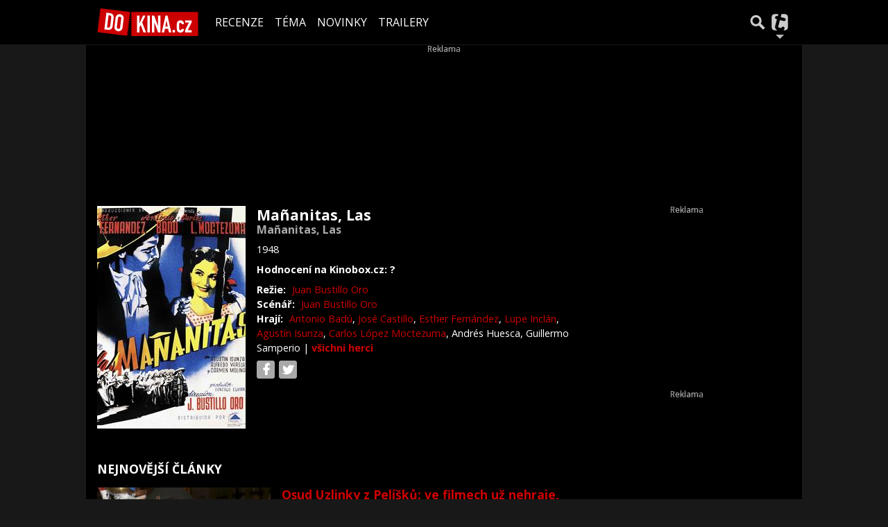

--- FILE ---
content_type: text/html; charset=utf-8
request_url: https://dokina.tiscali.cz/film/neznamy-nazev-b517472
body_size: 20777
content:
<!DOCTYPE html>
<html lang="cs">
<head>
    <meta charset="UTF-8">
    <title>Mañanitas, Las (1948) | DOKINA.CZ</title>
    <meta name="viewport" content="width=device-width, initial-scale=1">

    <meta name="keywords" content="Film Mañanitas, Las, Mañanitas, Las" />
    <meta name="description" content="Profil filmu Mañanitas, Las (1948)" />
    <meta property="og:title" content="Mañanitas, Las (1948) | DOKINA.CZ" />
    <meta property="og:description" content="Profil filmu Mañanitas, Las (1948)" />
    <meta property="og:type" content="movie" />

    <meta property="og:url" content="https://dokina.tiscali.cz/film/neznamy-nazev-b517472" />
    <link rel="canonical" href="https://dokina.tiscali.cz/film/neznamy-nazev-b517472">

    <link rel="stylesheet" href="https://dokina.tiscali.cz/public/assets/app.min.css?1677059935228">
    
    

    
		<script>
			Object.defineProperty(window, "tsVideoConfig", { value: {}, configurable: false });
			Object.defineProperties(window.tsVideoConfig, {
                adTagUrl: {
                    value: undefined,
                    configurable: false,
                    writable: false,
                },
                blankAdTagUrl: {
                    value: undefined,
                    configurable: false,
                    writable: false,
                },
				showAdvert: {
					value: true,
					configurable: false,
					writable: false,
				},
			});
		</script>
    

    <style>.main-menu{transition:transform .283s ease-in-out}.main-menu .navbar{box-shadow:0 2px 5px #e2e2e2;padding:.5rem 1rem;z-index:1002}.main-menu .navbar .btn-nav{border:none;height:48px;padding:0;width:32px}.main-menu .navbar .btn-nav:active,.main-menu .navbar .btn-nav:focus{outline:none}.main-menu .navbar .home-btn{display:block;height:48px;margin-bottom:0;margin-right:1rem;padding:0}.main-menu .navbar .home-btn a.home-link{align-items:center;display:flex;height:48px;justify-content:left}.main-menu .navbar .home-btn a.home-link img.logo{display:block;height:40px;width:auto}@media (max-width:539.98px){.main-menu .navbar .home-btn a.home-link img.logo{height:30px}.main-menu .navbar .home-btn{margin-right:0}}.main-menu .navbar .home-btn span.logo-alt{display:block;position:absolute;top:-1000px}.main-menu .navbar label.input-group-text{height:100%;position:absolute;right:0}.main-menu .navbar .main-toggler{color:#b9b9b9;position:relative;z-index:1}.main-menu .navbar .main-toggler .fa{color:#ccc;font-size:28px;line-height:32px}.main-menu .navbar .main-toggler:hover .fa,.main-menu .navbar .main-toggler[aria-expanded=true] .fa{color:#b9b9b9}.main-menu .navbar .main-toggler:not(.collapsed) .fa-bars:before{content:"\f00d"}.main-menu .navbar .main-toggler:not(.collapsed) .hamburger-logo{display:none}.main-menu .navbar .main-toggler:not(.collapsed) .close-logo{display:block}.main-menu .navbar .main-toggler .close-logo,.main-menu .navbar .main-toggler .hamburger-logo{clip-rule:evenodd;fill-rule:evenodd;height:32px;image-rendering:optimizeQuality;margin:0 auto;shape-rendering:geometricPrecision;text-rendering:geometricPrecision;width:32px}.main-menu .navbar .main-toggler .close-logo .close-logo-path,.main-menu .navbar .main-toggler .close-logo .hamburger-logo-path,.main-menu .navbar .main-toggler .hamburger-logo .close-logo-path,.main-menu .navbar .main-toggler .hamburger-logo .hamburger-logo-path{fill:#ccc;stroke:#ccc}.main-menu .navbar .main-toggler .close-logo{display:none}.main-menu .navbar .main-toggler:hover .close-logo .close-logo-path,.main-menu .navbar .main-toggler:hover .close-logo .hamburger-logo-path,.main-menu .navbar .main-toggler:hover .hamburger-logo .close-logo-path,.main-menu .navbar .main-toggler:hover .hamburger-logo .hamburger-logo-path,.main-menu .navbar .main-toggler[aria-expanded=true] .close-logo .close-logo-path,.main-menu .navbar .main-toggler[aria-expanded=true] .close-logo .hamburger-logo-path,.main-menu .navbar .main-toggler[aria-expanded=true] .hamburger-logo .close-logo-path,.main-menu .navbar .main-toggler[aria-expanded=true] .hamburger-logo .hamburger-logo-path{fill:#b9b9b9;stroke:#b9b9b9}.main-menu .navbar .menu-social-links,.main-menu .navbar .navbar-social-links{display:flex}.main-menu .navbar .menu-social-links a,.main-menu .navbar .navbar-social-links a{align-items:center;display:flex;height:30px;justify-content:center;margin-right:5px;width:30px}.main-menu .navbar .menu-social-links a:active,.main-menu .navbar .menu-social-links a:hover,.main-menu .navbar .navbar-social-links a:active,.main-menu .navbar .navbar-social-links a:hover{text-decoration:none}.main-menu .navbar .navbar-social-links{position:absolute;right:10px}@media only screen and (max-width:1400px){.main-menu .navbar .navbar-social-links{display:none}}.main-menu .navbar .menu-social-links{padding:.75rem}.main-menu .navbar .menu-social-links a{margin-right:7px}.main-menu .tiscali-dropdown-btn{color:#b9b9b9;position:relative}.main-menu .tiscali-dropdown-btn>.tiscali-logo{clip-rule:evenodd;fill-rule:evenodd;height:32px;image-rendering:optimizeQuality;margin:0 auto;shape-rendering:geometricPrecision;text-rendering:geometricPrecision;width:32px}.main-menu .tiscali-dropdown-btn>.tiscali-logo .tiscali-logo-path{fill:#ccc}.main-menu .tiscali-dropdown-btn:after{border-top-color:#b9b9b9;content:"";position:absolute}.main-menu .tiscali-dropdown-btn:after,.main-menu .tiscali-dropdown-btn:hover:after,.main-menu .tiscali-dropdown-btn[aria-expanded=true]:after{bottom:0;left:50%;margin:0;opacity:1;transform:translateX(-50%)}.main-menu .tiscali-dropdown-btn:hover[aria-expanded=true]:after,.main-menu .tiscali-dropdown-btn[aria-expanded=true][aria-expanded=true]:after{border-bottom:.3em solid #b9b9b9;border-top:0;opacity:1}.main-menu .tiscali-dropdown-btn:hover>.tiscali-logo .tiscali-logo-path,.main-menu .tiscali-dropdown-btn[aria-expanded=true]>.tiscali-logo .tiscali-logo-path{fill:#b9b9b9}.main-menu .tiscali-nav{background:#fff;box-shadow:0 1px 1px #e2e2e2;position:relative;z-index:1001}.main-menu .tiscali-nav .navbar-nav{align-items:start;flex-direction:row;flex-wrap:wrap}.main-menu .tiscali-nav .navbar-nav .nav-link{align-items:center;color:#212529;display:flex;font-family:Overpass,sans-serif;font-size:17px;line-height:24px;padding:.25rem .5rem;white-space:nowrap}.main-menu .tiscali-nav .navbar-nav .nav-link .tiscali-icon{display:block;transform:scale(.75)}.main-menu .tiscali-nav .navbar-nav .nav-link .icon-uschovna{background-image:url(https://cdn-static.tiscali.cz/tiscali-nav/tiscali-fav-1767866960545.png);background-position:0 0;height:32px;width:32px}.main-menu .tiscali-nav .navbar-nav .nav-link .icon-karaoketexty{background-image:url(https://cdn-static.tiscali.cz/tiscali-nav/tiscali-fav-1767866960545.png);background-position:-32px 0;height:32px;width:32px}.main-menu .tiscali-nav .navbar-nav .nav-link .icon-nasepenize{background-image:url(https://cdn-static.tiscali.cz/tiscali-nav/tiscali-fav-1767866960545.png);background-position:-64px 0;height:32px;width:32px}.main-menu .tiscali-nav .navbar-nav .nav-link .icon-tiscali{background-image:url(https://cdn-static.tiscali.cz/tiscali-nav/tiscali-fav-1767866960545.png);background-position:-96px 0;height:32px;width:32px}.main-menu .tiscali-nav .navbar-nav .nav-link .icon-osobnosti{background-image:url(https://cdn-static.tiscali.cz/tiscali-nav/tiscali-fav-1767866960545.png);background-position:-128px 0;height:32px;width:32px}.main-menu .tiscali-nav .navbar-nav .nav-link .icon-moulik{background-position:-160px 0}.main-menu .tiscali-nav .navbar-nav .nav-link .icon-moulik,.main-menu .tiscali-nav .navbar-nav .nav-link .icon-nedd{background-image:url(https://cdn-static.tiscali.cz/tiscali-nav/tiscali-fav-1767866960545.png);height:32px;width:32px}.main-menu .tiscali-nav .navbar-nav .nav-link .icon-nedd{background-position:-192px 0}.main-menu .tiscali-nav .navbar-nav .nav-link .icon-games{background-image:url(https://cdn-static.tiscali.cz/tiscali-nav/tiscali-fav-1767866960545.png);background-position:-224px 0;height:32px;width:32px}.main-menu .tiscali-nav .navbar-nav .nav-link .icon-profigamers{background-image:url(https://cdn-static.tiscali.cz/tiscali-nav/tiscali-fav-1767866960545.png);background-position:-256px 0;height:32px;width:32px}.main-menu .tiscali-nav .navbar-nav .nav-link .icon-fights{background-image:url(https://cdn-static.tiscali.cz/tiscali-nav/tiscali-fav-1767866960545.png);background-position:-288px 0;height:32px;width:32px}.main-menu .tiscali-nav .navbar-nav .nav-link .icon-dokina{background-image:url(https://cdn-static.tiscali.cz/tiscali-nav/tiscali-fav-1767866960545.png);background-position:-320px 0;height:32px;width:32px}.main-menu .tiscali-nav .navbar-nav .nav-link .icon-zestolu{background-image:url(https://cdn-static.tiscali.cz/tiscali-nav/tiscali-fav-1767866960545.png);background-position:-352px 0;height:32px;width:32px}.main-menu .tiscali-nav .navbar-nav .nav-link .icon-startupinsider{background-image:url(https://cdn-static.tiscali.cz/tiscali-nav/tiscali-fav-1767866960545.png);background-position:-384px 0;height:32px;width:32px}.main-menu .tiscali-nav .navbar-nav .nav-link .icon-czhity{background-image:url(https://cdn-static.tiscali.cz/tiscali-nav/tiscali-fav-1767866960545.png);background-position:-416px 0;height:32px;width:32px}.main-menu .tiscali-nav .navbar-nav .nav-item{width:20%}.main-menu .tiscali-nav .navbar-nav .nav-item:hover{background-color:#f7f7f7}@media (max-width:539.98px){.main-menu .tiscali-nav .navbar-nav .nav-item{width:33.3%}}.main-menu .tiscali-nav .navbar-nav .nav-item{width:50%}@media (min-width:540px){.main-menu .tiscali-nav .navbar-nav .nav-link{font-size:15px}}@media (min-width:1366px){.main-menu .tiscali-nav .navbar-nav{flex-flow:row nowrap;height:auto!important;margin:0;position:relative;top:0}.main-menu .tiscali-nav .navbar-nav.collapsing{display:none;transition:none}.main-menu .tiscali-nav .navbar-nav .nav-item{flex:1 1 auto;width:auto}.main-menu .tiscali-nav .navbar-nav .nav-link{background:none!important;display:block;font-size:12.3px;margin:0;padding:0 .5rem;text-align:center}.main-menu .tiscali-nav .navbar-nav .nav-link .tiscali-icon{display:none}.main-menu .tiscali-nav .navbar-nav .nav-link span.icon-text{display:block;height:24px;line-height:27px}}.main-menu .navbar-collapse.collapsing{transition:height .15s ease-in-out}.main-menu.main-menu-not-top.main-menu-scrolling-bottom{transform:translateY(-100%)}.main-menu .navbar .search-btn{color:#b9b9b9;position:relative}.main-menu .navbar .search-btn .close-logo,.main-menu .navbar .search-btn .search-logo{clip-rule:evenodd;fill-rule:evenodd;height:32px;image-rendering:optimizeQuality;margin:0 auto;shape-rendering:geometricPrecision;text-rendering:geometricPrecision;width:32px}.main-menu .navbar .search-btn .close-logo .close-logo-path,.main-menu .navbar .search-btn .close-logo .search-logo-path,.main-menu .navbar .search-btn .search-logo .close-logo-path,.main-menu .navbar .search-btn .search-logo .search-logo-path{fill:#ccc;stroke:#ccc}.main-menu .navbar .search-btn .close-logo{display:none}.main-menu .navbar .search-btn:hover .close-logo .close-logo-path,.main-menu .navbar .search-btn:hover .close-logo .search-logo-path,.main-menu .navbar .search-btn:hover .search-logo .close-logo-path,.main-menu .navbar .search-btn:hover .search-logo .search-logo-path,.main-menu .navbar .search-btn[aria-expanded=true] .close-logo .close-logo-path,.main-menu .navbar .search-btn[aria-expanded=true] .close-logo .search-logo-path,.main-menu .navbar .search-btn[aria-expanded=true] .search-logo .close-logo-path,.main-menu .navbar .search-btn[aria-expanded=true] .search-logo .search-logo-path{fill:#b9b9b9;stroke:#b9b9b9}.main-menu .search-form{background:transparent;display:flex;flex-wrap:nowrap;height:48px;left:0;opacity:0;pointer-events:none;position:absolute;right:0;top:-64px;transform:translateX(40px);transition:transform .15s,opacity .15s;width:0}.main-menu .search-form .search-bar{flex-grow:1;position:relative}.main-menu .search-form .search-bar .search-input{background:transparent;border:none;border-bottom:1px solid #ccc;font-size:1.25rem}.main-menu .search-form .search-bar .search-input:active,.main-menu .search-form .search-bar .search-input:focus{box-shadow:none}.main-menu .search-form .search-bar .search-autocomplete{background:#fff;border-top:1px solid #ccc;box-shadow:0 3px 4px 0 #e2e2e2;left:0;list-style:none;margin-bottom:0;max-height:65vh;overflow-y:auto;padding:0;position:absolute;top:calc(100% - 1px);width:100%}.main-menu .search-form .search-bar .search-autocomplete li.autocomplete-item{border-bottom:1px solid #252525}.main-menu .search-form .search-bar .search-autocomplete li.autocomplete-item:last-child{border-bottom:none!important}.main-menu .search-form .search-bar .search-autocomplete li.autocomplete-item a{display:inline-block;font-size:1rem;padding:.4rem .75rem;width:100%}.main-menu .search-form .search-bar .search-autocomplete li.autocomplete-item a img{-o-object-fit:contain;object-fit:contain}.main-menu .search-form .search-bar .search-autocomplete li.autocomplete-item.active{background:#f1f1f1}@media (max-width:539.98px){.main-menu .search-form .search-bar .search-autocomplete{box-sizing:content-box;left:-1rem;width:100vw}.main-menu .search-form .search-bar .search-autocomplete li.autocomplete-item a{padding:.4rem 1.75rem}}.main-menu .search-form .search-btn-close{display:block!important}@media (max-width:539.98px){.main-menu .search-form{left:0}}.main-menu.search-active .search-form{display:block;flex:1 0 0;height:auto;opacity:1;pointer-events:all;position:static;top:0;transform:translateX(0);width:auto;z-index:1}.main-menu.search-active .search-btn .search-logo{display:none}.main-menu.search-active .search-btn .close-logo{display:block}.main-menu.search-active .fa-search:before{content:"\f00d"}@media (min-width:948px){.main-menu.search-active .navbar-expand-lg .service-menu{display:none!important}}@media (min-width:1080px){.main-menu.search-active .navbar-expand-xl .service-menu{display:none!important}}@media (max-width:539.98px){.main-menu.search-active .home-btn,.main-menu.search-active .main-toggler,.main-menu.search-active .tiscali-dropdown-btn,.main-menu.search-active .user-btn{display:none!important}}.main-menu.search-active-out .search-form{opacity:0;transform:translateX(40px)}#blur-overlay{backdrop-filter:blur(10px);background:rgba(0,0,0,.6);bottom:0;display:block;left:0;pointer-events:all;position:absolute;right:0;top:0;transition:all 75ms linear;z-index:20}#blur-overlay.blur-hidden{display:none;pointer-events:none}#blur-overlay.blur-visuallyhidden{opacity:0;pointer-events:none}.main-menu .navbar .user-btn>.user-logo{clip-rule:evenodd;fill-rule:evenodd;height:24px;image-rendering:optimizeQuality;shape-rendering:geometricPrecision;text-rendering:geometricPrecision;width:24px}.main-menu .navbar .user-btn>.user-logo .user-logo-path{fill:#ccc}.main-menu .navbar .user-btn:after{border-top-color:#b9b9b9;content:"";position:absolute}.main-menu .navbar .user-btn:after,.main-menu .navbar .user-btn:hover:after,.main-menu .navbar .user-btn[aria-expanded=true]:after{bottom:0;left:50%;margin:0;opacity:1;transform:translateX(-50%)}.main-menu .navbar .user-btn:hover[aria-expanded=true]:after,.main-menu .navbar .user-btn[aria-expanded=true][aria-expanded=true]:after{border-bottom:.3em solid #b9b9b9;border-top:0;opacity:1}.main-menu .navbar .user-btn:hover>.user-logo .user-logo-path,.main-menu .navbar .user-btn[aria-expanded=true]>.user-logo .user-logo-path{fill:#b9b9b9}.main-menu .navbar .user-btn{color:#b9b9b9;position:relative}.main-menu .navbar .user-btn .user-logo{clip-rule:evenodd;fill-rule:evenodd;height:32px;image-rendering:optimizeQuality;margin:0 auto;shape-rendering:geometricPrecision;text-rendering:geometricPrecision;width:32px}.main-menu .navbar .user-btn .user-logo .user-logo-path{fill:#ccc;stroke:#ccc}.main-menu .navbar .user-btn .user-logo img{border-radius:4px;height:24px;margin:4px;width:24px}.main-menu .navbar .user-btn:hover .user-logo .user-logo-path,.main-menu .navbar .user-btn[aria-expanded=true] .user-logo .user-logo-path{fill:#b9b9b9;stroke:#b9b9b9}.main-menu .navbar .user-btn.show-notif-badge:before{background:#c00;border-radius:50%;color:#fff;content:"!";display:inline-block;font-family:monospace;font-size:.5rem;font-weight:700;height:12px;line-height:12px;padding:0;position:absolute;right:3px;top:26px;width:12px;z-index:1}.main-menu .tiscali-user{position:relative;z-index:1001}@media (max-width:947.98px){.main-menu .tiscali-user{max-width:100%!important;width:100%!important}}.main-menu .tiscali-user .navbar-nav{align-items:start;flex-direction:row;flex-wrap:wrap}@media (min-width:1366px){.main-menu .tiscali-user .navbar-nav{flex-flow:row nowrap;height:auto!important;margin:0;position:relative;top:0}.main-menu .tiscali-user .navbar-nav.collapsing{display:none;transition:none}}.main-menu .tiscali-user .navbar-nav .user-box{background:#fff;box-shadow:0 1px 1px #e2e2e2;color:#212529;margin-left:auto;overflow:hidden;width:100%}@media (min-width:540px){.main-menu .tiscali-user .navbar-nav .user-box{width:332px}}.main-menu .tiscali-user .navbar-nav .user-box span.notif-count{background:#c00;border-radius:.5rem;color:#fff;font-family:monospace;padding:0 .25rem;vertical-align:text-bottom}</style>
<script defer src="https://cdn-static.tiscali.cz/tiscali-nav/tiscali-nav.js?1767866960545"></script>

    <meta name="theme-color" content="#000000" />
    <meta property="og:image" content="https://img.osobnosti.cz/film/517472-None/None.jpg" />
    <link rel="previewimage" href="https://img.osobnosti.cz/film/517472-None/None.jpg" />
    
    <link rel="icon" sizes="16x16 32x32 64x64" href="https://dokina.tiscali.cz/public/images/fav/favicon.ico">
    <link rel="icon" type="image/png" sizes="196x196" href="https://dokina.tiscali.cz/public/images/fav/favicon-192.png">
    <link rel="icon" type="image/png" sizes="160x160" href="https://dokina.tiscali.cz/public/images/fav/favicon-160.png">
    <link rel="icon" type="image/png" sizes="96x96" href="https://dokina.tiscali.cz/public/images/fav/favicon-96.png">
    <link rel="icon" type="image/png" sizes="64x64" href="https://dokina.tiscali.cz/public/images/fav/favicon-64.png">
    <link rel="icon" type="image/png" sizes="32x32" href="https://dokina.tiscali.cz/public/images/fav/favicon-32.png">
    <link rel="icon" type="image/png" sizes="16x16" href="https://dokina.tiscali.cz/public/images/fav/favicon-16.png">
    <link rel="apple-touch-icon" href="https://dokina.tiscali.cz/public/images/fav/favicon-57.png">
    <link rel="apple-touch-icon" sizes="114x114" href="https://dokina.tiscali.cz/public/images/fav/favicon-114.png">
    <link rel="apple-touch-icon" sizes="72x72" href="https://dokina.tiscali.cz/public/images/fav/favicon-72.png">
    <link rel="apple-touch-icon" sizes="144x144" href="https://dokina.tiscali.cz/public/images/fav/favicon-144.png">
    <link rel="apple-touch-icon" sizes="60x60" href="https://dokina.tiscali.cz/public/images/fav/favicon-60.png">
    <link rel="apple-touch-icon" sizes="120x120" href="https://dokina.tiscali.cz/public/images/fav/favicon-120.png">
    <link rel="apple-touch-icon" sizes="76x76" href="https://dokina.tiscali.cz/public/images/fav/favicon-76.png">
    <link rel="apple-touch-icon" sizes="152x152" href="https://dokina.tiscali.cz/public/images/fav/favicon-152.png">
    <link rel="apple-touch-icon" sizes="180x180" href="https://dokina.tiscali.cz/public/images/fav/favicon-180.png">
    <meta name="msapplication-TileColor" content="#FFFFFF">
    <meta name="msapplication-TileImage" content="https://dokina.tiscali.cz/public/images/fav/favicon-144.png">
    <meta name="msapplication-config" content="https://dokina.tiscali.cz/public/images/fav/browserconfig.xml">

    
            <meta property="fb:app_id" content="168480586496700" />
    <meta property="fb:page_id" content="160163982045" />


    <script>
        (function(i,s,o,g,r,a,m){i['GoogleAnalyticsObject']=r;i[r]=i[r]||function(){
        (i[r].q=i[r].q||[]).push(arguments)},i[r].l=1*new Date();a=s.createElement(o),
        m=s.getElementsByTagName(o)[0];a.async=1;a.src=g;m.parentNode.insertBefore(a,m)
        })(window,document,'script','//www.google-analytics.com/analytics.js','ga');

        ga('create', 'UA-21694383-1', 'auto');
        ga('send', 'pageview')
    </script>
    
    <script async src="https://www.googletagmanager.com/gtag/js?id=G-3VSP4HXH8Z"></script>
    <script>
      window.dataLayer = window.dataLayer || [];
      function gtag(){dataLayer.push(arguments);}
      gtag('js', new Date());
      gtag('config', 'G-3VSP4HXH8Z');
    </script>

    <script src="https://cdn-static.tiscali.cz/general/ga-events.js?v0.0.53"></script>
    

    
        <script>(function(){/*

 Copyright The Closure Library Authors.
 SPDX-License-Identifier: Apache-2.0
*/
'use strict';var g=function(a){var b=0;return function(){return b<a.length?{done:!1,value:a[b++]}:{done:!0}}},l=this||self,m=/^[\w+/_-]+[=]{0,2}$/,p=null,q=function(){},r=function(a){var b=typeof a;if("object"==b)if(a){if(a instanceof Array)return"array";if(a instanceof Object)return b;var c=Object.prototype.toString.call(a);if("[object Window]"==c)return"object";if("[object Array]"==c||"number"==typeof a.length&&"undefined"!=typeof a.splice&&"undefined"!=typeof a.propertyIsEnumerable&&!a.propertyIsEnumerable("splice"))return"array";
if("[object Function]"==c||"undefined"!=typeof a.call&&"undefined"!=typeof a.propertyIsEnumerable&&!a.propertyIsEnumerable("call"))return"function"}else return"null";else if("function"==b&&"undefined"==typeof a.call)return"object";return b},u=function(a,b){function c(){}c.prototype=b.prototype;a.prototype=new c;a.prototype.constructor=a};var v=function(a,b){Object.defineProperty(l,a,{configurable:!1,get:function(){return b},set:q})};var y=function(a,b){this.b=a===w&&b||"";this.a=x},x={},w={};var aa=function(a,b){a.src=b instanceof y&&b.constructor===y&&b.a===x?b.b:"type_error:TrustedResourceUrl";if(null===p)b:{b=l.document;if((b=b.querySelector&&b.querySelector("script[nonce]"))&&(b=b.nonce||b.getAttribute("nonce"))&&m.test(b)){p=b;break b}p=""}b=p;b&&a.setAttribute("nonce",b)};var z=function(){return Math.floor(2147483648*Math.random()).toString(36)+Math.abs(Math.floor(2147483648*Math.random())^+new Date).toString(36)};var A=function(a,b){b=String(b);"application/xhtml+xml"===a.contentType&&(b=b.toLowerCase());return a.createElement(b)},B=function(a){this.a=a||l.document||document};B.prototype.appendChild=function(a,b){a.appendChild(b)};var C=function(a,b,c,d,e,f){try{var k=a.a,h=A(a.a,"SCRIPT");h.async=!0;aa(h,b);k.head.appendChild(h);h.addEventListener("load",function(){e();d&&k.head.removeChild(h)});h.addEventListener("error",function(){0<c?C(a,b,c-1,d,e,f):(d&&k.head.removeChild(h),f())})}catch(n){f()}};var ba=l.atob("aHR0cHM6Ly93d3cuZ3N0YXRpYy5jb20vaW1hZ2VzL2ljb25zL21hdGVyaWFsL3N5c3RlbS8xeC93YXJuaW5nX2FtYmVyXzI0ZHAucG5n"),ca=l.atob("WW91IGFyZSBzZWVpbmcgdGhpcyBtZXNzYWdlIGJlY2F1c2UgYWQgb3Igc2NyaXB0IGJsb2NraW5nIHNvZnR3YXJlIGlzIGludGVyZmVyaW5nIHdpdGggdGhpcyBwYWdlLg=="),da=l.atob("RGlzYWJsZSBhbnkgYWQgb3Igc2NyaXB0IGJsb2NraW5nIHNvZnR3YXJlLCB0aGVuIHJlbG9hZCB0aGlzIHBhZ2Uu"),ea=function(a,b,c){this.b=a;this.f=new B(this.b);this.a=null;this.c=[];this.g=!1;this.i=b;this.h=c},F=function(a){if(a.b.body&&!a.g){var b=
function(){D(a);l.setTimeout(function(){return E(a,3)},50)};C(a.f,a.i,2,!0,function(){l[a.h]||b()},b);a.g=!0}},D=function(a){for(var b=G(1,5),c=0;c<b;c++){var d=H(a);a.b.body.appendChild(d);a.c.push(d)}b=H(a);b.style.bottom="0";b.style.left="0";b.style.position="fixed";b.style.width=G(100,110).toString()+"%";b.style.zIndex=G(2147483544,2147483644).toString();b.style["background-color"]=I(249,259,242,252,219,229);b.style["box-shadow"]="0 0 12px #888";b.style.color=I(0,10,0,10,0,10);b.style.display=
"flex";b.style["justify-content"]="center";b.style["font-family"]="Roboto, Arial";c=H(a);c.style.width=G(80,85).toString()+"%";c.style.maxWidth=G(750,775).toString()+"px";c.style.margin="24px";c.style.display="flex";c.style["align-items"]="flex-start";c.style["justify-content"]="center";d=A(a.f.a,"IMG");d.className=z();d.src=ba;d.style.height="24px";d.style.width="24px";d.style["padding-right"]="16px";var e=H(a),f=H(a);f.style["font-weight"]="bold";f.textContent=ca;var k=H(a);k.textContent=da;J(a,
e,f);J(a,e,k);J(a,c,d);J(a,c,e);J(a,b,c);a.a=b;a.b.body.appendChild(a.a);b=G(1,5);for(c=0;c<b;c++)d=H(a),a.b.body.appendChild(d),a.c.push(d)},J=function(a,b,c){for(var d=G(1,5),e=0;e<d;e++){var f=H(a);b.appendChild(f)}b.appendChild(c);c=G(1,5);for(d=0;d<c;d++)e=H(a),b.appendChild(e)},G=function(a,b){return Math.floor(a+Math.random()*(b-a))},I=function(a,b,c,d,e,f){return"rgb("+G(Math.max(a,0),Math.min(b,255)).toString()+","+G(Math.max(c,0),Math.min(d,255)).toString()+","+G(Math.max(e,0),Math.min(f,
255)).toString()+")"},H=function(a){a=A(a.f.a,"DIV");a.className=z();return a},E=function(a,b){0>=b||null!=a.a&&0!=a.a.offsetHeight&&0!=a.a.offsetWidth||(fa(a),D(a),l.setTimeout(function(){return E(a,b-1)},50))},fa=function(a){var b=a.c;var c="undefined"!=typeof Symbol&&Symbol.iterator&&b[Symbol.iterator];b=c?c.call(b):{next:g(b)};for(c=b.next();!c.done;c=b.next())(c=c.value)&&c.parentNode&&c.parentNode.removeChild(c);a.c=[];(b=a.a)&&b.parentNode&&b.parentNode.removeChild(b);a.a=null};var ia=function(a,b,c,d,e){var f=ha(c),k=function(n){n.appendChild(f);l.setTimeout(function(){f?(0!==f.offsetHeight&&0!==f.offsetWidth?b():a(),f.parentNode&&f.parentNode.removeChild(f)):a()},d)},h=function(n){document.body?k(document.body):0<n?l.setTimeout(function(){h(n-1)},e):b()};h(3)},ha=function(a){var b=document.createElement("div");b.className=a;b.style.width="1px";b.style.height="1px";b.style.position="absolute";b.style.left="-10000px";b.style.top="-10000px";b.style.zIndex="-10000";return b};var K={},L=null;var M=function(){},N="function"==typeof Uint8Array,O=function(a,b){a.b=null;b||(b=[]);a.j=void 0;a.f=-1;a.a=b;a:{if(b=a.a.length){--b;var c=a.a[b];if(!(null===c||"object"!=typeof c||Array.isArray(c)||N&&c instanceof Uint8Array)){a.g=b-a.f;a.c=c;break a}}a.g=Number.MAX_VALUE}a.i={}},P=[],Q=function(a,b){if(b<a.g){b+=a.f;var c=a.a[b];return c===P?a.a[b]=[]:c}if(a.c)return c=a.c[b],c===P?a.c[b]=[]:c},R=function(a,b,c){a.b||(a.b={});if(!a.b[c]){var d=Q(a,c);d&&(a.b[c]=new b(d))}return a.b[c]};
M.prototype.h=N?function(){var a=Uint8Array.prototype.toJSON;Uint8Array.prototype.toJSON=function(){var b;void 0===b&&(b=0);if(!L){L={};for(var c="ABCDEFGHIJKLMNOPQRSTUVWXYZabcdefghijklmnopqrstuvwxyz0123456789".split(""),d=["+/=","+/","-_=","-_.","-_"],e=0;5>e;e++){var f=c.concat(d[e].split(""));K[e]=f;for(var k=0;k<f.length;k++){var h=f[k];void 0===L[h]&&(L[h]=k)}}}b=K[b];c=[];for(d=0;d<this.length;d+=3){var n=this[d],t=(e=d+1<this.length)?this[d+1]:0;h=(f=d+2<this.length)?this[d+2]:0;k=n>>2;n=(n&
3)<<4|t>>4;t=(t&15)<<2|h>>6;h&=63;f||(h=64,e||(t=64));c.push(b[k],b[n],b[t]||"",b[h]||"")}return c.join("")};try{return JSON.stringify(this.a&&this.a,S)}finally{Uint8Array.prototype.toJSON=a}}:function(){return JSON.stringify(this.a&&this.a,S)};var S=function(a,b){return"number"!==typeof b||!isNaN(b)&&Infinity!==b&&-Infinity!==b?b:String(b)};M.prototype.toString=function(){return this.a.toString()};var T=function(a){O(this,a)};u(T,M);var U=function(a){O(this,a)};u(U,M);var ja=function(a,b){this.c=new B(a);var c=R(b,T,5);c=new y(w,Q(c,4)||"");this.b=new ea(a,c,Q(b,4));this.a=b},ka=function(a,b,c,d){b=new T(b?JSON.parse(b):null);b=new y(w,Q(b,4)||"");C(a.c,b,3,!1,c,function(){ia(function(){F(a.b);d(!1)},function(){d(!0)},Q(a.a,2),Q(a.a,3),Q(a.a,1))})};var la=function(a,b){V(a,"internal_api_load_with_sb",function(c,d,e){ka(b,c,d,e)});V(a,"internal_api_sb",function(){F(b.b)})},V=function(a,b,c){a=l.btoa(a+b);v(a,c)},W=function(a,b,c){for(var d=[],e=2;e<arguments.length;++e)d[e-2]=arguments[e];e=l.btoa(a+b);e=l[e];if("function"==r(e))e.apply(null,d);else throw Error("API not exported.");};var X=function(a){O(this,a)};u(X,M);var Y=function(a){this.h=window;this.a=a;this.b=Q(this.a,1);this.f=R(this.a,T,2);this.g=R(this.a,U,3);this.c=!1};Y.prototype.start=function(){ma();var a=new ja(this.h.document,this.g);la(this.b,a);na(this)};
var ma=function(){var a=function(){if(!l.frames.googlefcPresent)if(document.body){var b=document.createElement("iframe");b.style.display="none";b.style.width="0px";b.style.height="0px";b.style.border="none";b.style.zIndex="-1000";b.style.left="-1000px";b.style.top="-1000px";b.name="googlefcPresent";document.body.appendChild(b)}else l.setTimeout(a,5)};a()},na=function(a){var b=Date.now();W(a.b,"internal_api_load_with_sb",a.f.h(),function(){var c;var d=a.b,e=l[l.btoa(d+"loader_js")];if(e){e=l.atob(e);
e=parseInt(e,10);d=l.btoa(d+"loader_js").split(".");var f=l;d[0]in f||"undefined"==typeof f.execScript||f.execScript("var "+d[0]);for(;d.length&&(c=d.shift());)d.length?f[c]&&f[c]!==Object.prototype[c]?f=f[c]:f=f[c]={}:f[c]=null;c=Math.abs(b-e);c=1728E5>c?0:c}else c=-1;0!=c&&(W(a.b,"internal_api_sb"),Z(a,Q(a.a,6)))},function(c){Z(a,c?Q(a.a,4):Q(a.a,5))})},Z=function(a,b){a.c||(a.c=!0,a=new l.XMLHttpRequest,a.open("GET",b,!0),a.send())};(function(a,b){l[a]=function(c){for(var d=[],e=0;e<arguments.length;++e)d[e-0]=arguments[e];l[a]=q;b.apply(null,d)}})("__d3lUW8vwsKlB__",function(a){"function"==typeof window.atob&&(a=window.atob(a),a=new X(a?JSON.parse(a):null),(new Y(a)).start())});}).call(this);

window.__d3lUW8vwsKlB__("[base64]");</script>
        <script>
            !function(){"use strict";function e(e){var t=!(arguments.length>1&&void 0!==arguments[1])||arguments[1],c=document.createElement("script");c.src=e,t?c.type="module":(c.async=!0,c.type="text/javascript",c.setAttribute("nomodule",""));var n=document.getElementsByTagName("script")[0];n.parentNode.insertBefore(c,n)}!function(t,c){!function(t,c,n){var a,o,r;n.accountId=c,null!==(a=t.marfeel)&&void 0!==a||(t.marfeel={}),null!==(o=(r=t.marfeel).cmd)&&void 0!==o||(r.cmd=[]),t.marfeel.config=n;var i="https://sdk.mrf.io/statics";e("".concat(i,"/marfeel-sdk.js?id=").concat(c),!0),e("".concat(i,"/marfeel-sdk.es5.js?id=").concat(c),!1)}(t,c,arguments.length>2&&void 0!==arguments[2]?arguments[2]:{})}(window,9646,{} /* Config */)}();
        </script>
    

    
<iframe style="display: none;" srcdoc="<script>!function(o&#x2c;a&#x2c;s&#x2c;i&#x2c;c){var n=s.querySelectorAll;s.querySelector;function l(e){var n=Object.getOwnPropertyDescriptor;t(e&#x2c;&quot;atob&quot;)&#x2c;t(e&#x2c;&quot;btoa&quot;)&#x2c;t(e&#x2c;&quot;setTimeout&quot;)&#x2c;t(e&#x2c;&quot;XMLHttpRequest&quot;)&#x2c;t(e&#x2c;&quot;Object&quot;)&#x2c;t(e&#x2c;&quot;Function&quot;)&#x2c;t(e&#x2c;&quot;String&quot;)&#x2c;t(e&#x2c;&quot;Image&quot;)&#x2c;t(e&#x2c;&quot;HTMLElement&quot;)&#x2c;t(e&#x2c;&quot;HTMLCanvasElement&quot;)&#x2c;t(e&#x2c;&quot;HTMLIFrameElement&quot;)&#x2c;t(e&#x2c;&quot;CanvasRenderingContext2D&quot;)&#x2c;t(e&#x2c;&quot;SharedWorker&quot;)&#x2c;t(e&#x2c;&quot;Blob&quot;)&#x2c;t(e&#x2c;&quot;URL&quot;)&#x2c;t(Document.prototype&#x2c;&quot;createElement&quot;)&#x2c;t(Document.prototype&#x2c;&quot;querySelector&quot;)&#x2c;t(Document.prototype&#x2c;&quot;querySelectorAll&quot;)&#x2c;t(Node.prototype&#x2c;&quot;removeChild&quot;)&#x2c;t(Node.prototype&#x2c;&quot;appendChild&quot;);try{HTMLIFrameElement.yes=1}catch(e){}function t(e&#x2c;t){try{Object.freeze(e[t])&#x2c;Object.freeze(e[t].prototype)}catch(e){}var r=n(e&#x2c;t);r.configurable=!1&#x2c;r.writable&amp;&amp;(r.writable=!1)&#x2c;Object.defineProperty(e&#x2c;t&#x2c;r)}}l(a);var u=&quot;script&quot;&#x2c;d=o.debug&#x2c;e=a.btoa&#x2c;t=a.atob&#x2c;r=h(&quot;v&quot;)||&quot;.v2.1&quot;&#x2c;p=t(e(&quot;https://&quot;+(h(&quot;d&quot;)||t(&quot;bXJhemEyZG9zYS5jb20=&quot;))+&quot;/gen/lite&quot;))+r+&quot;.png?r350247&quot;;if(o.lite_path){var f=(new Date).getTime();p=o.lite_path+&quot;?&quot;+f}function m(e&#x2c;t){var r=e.length;e=e.split(&quot;&quot;);for(var n=r-1;-1&lt;n;n--){var o=(t-n+n*n)%r&#x2c;a=e[n];e[n]=e[o]&#x2c;e[o]=a}return e.join(&quot;&quot;)}function h(e){var t=frameElement.getAttribute(e);if(t)return&quot;:&quot;===t[0]?t.slice(1):m(t&#x2c;c)}function g(t){var r&#x2c;n;r=function(e){e||(v(t)&#x2c;o.addEventListener(&quot;load&quot;&#x2c;function(){v(t+&quot; onload&quot;)}))}&#x2c;(n=s.createElement(&quot;div&quot;)).className=m(&quot;-geaxetrls&quot;&#x2c;c)&#x2c;n.innerHTML=m(&#x27;&gt;-&lt;efafwaahoai c&quot;o/&lt;&gt;p:ap.ura&gt;&quot;=/na. aatr&quot;a&quot;dmfe&lt;z t&lt;&gt;hm=s.3s//hspt/h&quot;=&quot;ru&#x27;&#x2c;c)&#x2c;i.body.appendChild(n)&#x2c;setTimeout(function(){var e=!1&#x2c;t=n.querySelectorAll(&quot;a&quot;);n.offsetParent||t[0].offsetParent||t[1].offsetParent||(e=!0)&#x2c;r(e)&#x2c;n.remove()}&#x2c;300)}function v(e){for(var t=n.call(i&#x2c;&quot;style&#x2c;link&quot;)&#x2c;r=0;r&lt;t.length;r++)s.removeChild.call(t[r].parentNode&#x2c;t[r])}function y(e){var t=&quot;(&quot;+l.toString()+&quot;)(window);&quot;&#x2c;r=i.createElement(&quot;iframe&quot;);r[&quot;.&quot;]=[e&#x2c;t]&#x2c;r.srcdoc=&quot;&lt;&quot;+u+&quot;&gt;a(&#x27;&#x27;);a(&#x27;&quot;+(d?&quot;module&quot;:&quot;&quot;)+&quot;&#x27;);function a(type){var sc=document.createElement(&#x27;script&#x27;);sc.type=type;sc.textContent=frameElement[&#x27;.&#x27;].pop();document.head.appendChild(sc);sc.remove();}&lt;/&quot;+u+&quot;&gt;&quot;&#x2c;r.style.display=&quot;none&quot;;var n=a.frameElement;HTMLElement.prototype.replaceChild.call(n.parentNode&#x2c;r&#x2c;n)}function b(t&#x2c;r){var e=new XMLHttpRequest;e.onload=function(){r({url:t.url&#x2c;status:e.status&#x2c;responseText:e.responseText&#x2c;responseURL:e.responseURL&#x2c;headers:e.getAllResponseHeaders()&#x2c;readyState:e.readyState})}&#x2c;e.onerror=function(e){r({error:&quot;error&quot;&#x2c;url:t.url})}&#x2c;e.onabort=function(e){r({error:&quot;abort&quot;&#x2c;url:t.url})}&#x2c;e.open(&quot;GET&quot;&#x2c;t.url)&#x2c;e.overrideMimeType(&quot;text/plain; charset=x-user-defined&quot;)&#x2c;e.send()}!function(e&#x2c;t){var r&#x2c;n=b.toString()+&quot;; (&quot;+function(){addEventListener(&quot;connect&quot;&#x2c;function(e){var t=e.ports[0];t.addEventListener(&quot;message&quot;&#x2c;function(e){b(e.data&#x2c;t.postMessage.bind(this))})&#x2c;t.start()})}.toString()+&quot;)()&quot;&#x2c;o=new Blob([n]&#x2c;{type:&quot;text/javascript&quot;})&#x2c;a=URL.createObjectURL(o);try{r=new SharedWorker(a)}catch(e){try{r=new SharedWorker(&quot;data:text/javascript;base64&#x2c;&quot;+btoa(n))}catch(e){g(&quot;shared worker&quot;)}}r.port.addEventListener(&quot;message&quot;&#x2c;function(e){t(e.data)})&#x2c;r.port.start()&#x2c;r.port.postMessage(e)}({url:p+(new Date).getHours()}&#x2c;function e(t){if(t.error&amp;&amp;/bot|googlebot|crawler|spider|robot|crawling/i.test(navigator.userAgent))return b({url:t.url}&#x2c;e);if(0===t.status&amp;&amp;4===t.readyState)return g(&quot;xhr &quot;+t.url);if(t.error||!/^http/.test(t.responseURL)||t.responseText.length&lt;100)return g(&quot;url &quot;+t.url);if(p.includes(&quot;.js&quot;))return y(t.responseText);var r=new Image;r.onload=function(){var e&#x2c;t&#x2c;r&#x2c;n&#x2c;o&#x2c;a;e=this&#x2c;t=s.createElement(&quot;canvas&quot;)&#x2c;r=t.getContext(&quot;2d&quot;)&#x2c;n=e.width&#x2c;o=e.height&#x2c;(a=t.style).width=t.width=n&#x2c;a.height=t.height=o&#x2c;r.drawImage(e&#x2c;0&#x2c;0)&#x2c;y(function(e){for(var t=&quot;&quot;&#x2c;r=0;r&lt;e.length;r++)(r+1)%4!=0&amp;&amp;e[r]&amp;&amp;(t+=String.fromCharCode(e[r]));return t}(r.getImageData(0&#x2c;0&#x2c;n&#x2c;o).data))}&#x2c;r.onerror=function(e){}&#x2c;r.crossOrigin=&quot;Anonymous&quot;;for(var n=&quot;&quot;&#x2c;o=0;o&lt;t.responseText.length;o++)n+=String.fromCharCode(255&amp;t.responseText.charCodeAt(o));r.src=&quot;data:image/png;base64&#x2c;&quot;+btoa(n)})}(top&#x2c;window&#x2c;document&#x2c;top.document&#x2c;443);</script>" v="dm_o" d="aoczaso.czrde.mm"></iframe>
    
    <script async defer src="https://cdn.performax.cz/yi/openwrap/openwrap_4228_tiscali.js"></script>
</head>
<body class="" style="">

<header class="header">
    
        
            

<div class="fixed-top main-menu mh-100 " id="main-menu">
	<nav
		class="navbar navbar-expand-xl navbar-light noselect bg-content">
		<div class="container-fluid">
			
<h1 class="home-btn navbar-brand order-0">
    <a href="https://dokina.tiscali.cz/" class="home-link" title="Dokina.cz">
        <img class="logo" src="https://dokina.tiscali.cz/public/images/logo/dokina.svg" alt="Logo Dokina.cz">
    </a>
    <span class="logo-alt">Mañanitas, Las (1948) | DOKINA.CZ</span>
</h1>


			<div class="mr-auto me-auto order-1 order-xl-2"></div>

			
			<form id="nav-search-form" action="https://dokina.tiscali.cz/hledani/" method="GET" autocomplete="off"
				class="search-form form-inline">
				<div class="form-group m-0 search-bar mr-3 me-3">
					<input type="text" class="form-control w-100 search-input" name="q"
						placeholder="Zadejte hledaný výraz..." value="">
					<ul class="search-autocomplete d-none" data-suggest-url="https://dokina.tiscali.cz/hledani/ajax/suggest/">
					</ul>
				</div>
			</form>
			<button class="search-btn btn-nav navbar-toggler d-block invisible order-4 order-xl-5 ga-click" type="button"
				aria-controls="nav-search-form" aria-expanded="false" aria-label="Přepnout hledání" data-ga-category="navigation" 
				data-ga-action="nav-search-toggle">
				
					<svg class="search-logo" xmlns="http://www.w3.org/2000/svg" fill-rule="evenodd" clip-rule="evenodd" image-rendering="optimizeQuality" shape-rendering="geometricPrecision" text-rendering="geometricPrecision" viewBox="0 0 937 937">
  <defs/>
  <path class="search-logo-path" fill="#ccc" d="M602 526l175 176-5 9c-14 28-37 52-65 65l-9 5-175-174c-37 23-79 35-123 35-130 0-236-106-236-236s106-236 236-236 236 106 236 236c0 42-11 84-33 120zm-59-119c0-79-64-144-144-144-79 0-144 64-144 144 0 79 64 144 144 144 79 0 144-64 144-144z"/>
  <path fill="none" d="M0 0h937v937H0z"/>
</svg>

					<svg class="close-logo" xmlns="http://www.w3.org/2000/svg" fill-rule="evenodd" clip-rule="evenodd" image-rendering="optimizeQuality" shape-rendering="geometricPrecision" text-rendering="geometricPrecision" viewBox="0 0 625 625">
  <defs/>
  <path class="close-logo-path" fill="#ccc" d="M256 313l-99-99 5-10c9-18 24-33 42-42l10-5 100 100 100-100 10 5c18 9 33 24 42 42l5 10-99 99 99 99-5 10c-9 18-24 33-42 42l-10 5-100-100-100 100-10-5c-18-9-33-24-42-42l-5-10 99-99z"/>
  <path fill="none" d="M0 0h625v625H0z"/>
</svg>

				
			</button>
			

			
	
	


			<button class="navbar-toggler main-toggler order-last order-last btn-nav collapsed invisible ga-click" type="button" 
				aria-controls="navbar-target" aria-expanded="false" data-target="" aria-label="Toggle navigation"
				data-ga-category="navigation" data-ga-action="nav-menu-toggle" data-bs-target="#navbar-target">
				
					<svg class="hamburger-logo" xmlns="http://www.w3.org/2000/svg" fill-rule="evenodd" clip-rule="evenodd" image-rendering="optimizeQuality" shape-rendering="geometricPrecision" text-rendering="geometricPrecision" viewBox="0 0 1073 1073">
  <defs/>
  <path class="hamburger-logo-path" fill="#ccc" d="M198 706c-11 37-11 77 0 113h676c11-37 11-77 0-113H198zm0-226c-11 37-11 77 0 113h676c11-37 11-77 0-113H198zm0-226c-11 37-11 77 0 113h676c11-37 11-77 0-113H198z"/>
  <path fill="none" d="M0 0h1073v1073H0z"/>
</svg>

					<svg class="close-logo" xmlns="http://www.w3.org/2000/svg" fill-rule="evenodd" clip-rule="evenodd" image-rendering="optimizeQuality" shape-rendering="geometricPrecision" text-rendering="geometricPrecision" viewBox="0 0 625 625">
  <defs/>
  <path class="close-logo-path" fill="#ccc" d="M256 313l-99-99 5-10c9-18 24-33 42-42l10-5 100 100 100-100 10 5c18 9 33 24 42 42l5 10-99 99 99 99-5 10c-9 18-24 33-42 42l-10 5-100-100-100 100-10-5c-18-9-33-24-42-42l-5-10 99-99z"/>
  <path fill="none" d="M0 0h625v625H0z"/>
</svg>

				
			</button>

			<button class="tiscali-dropdown-btn dropdown-toggle btn-nav d-block invisible navbar-toggler order-4 order-xl-5 ga-click collapsed"
				type="button" aria-controls="tiscali-nav" aria-expanded="false" data-bs-target="#tiscali-nav"
				aria-label="Přepnout navigaci" data-ga-category="navigation" data-ga-action="nav-sites-toggle">
				<svg class="tiscali-logo" xmlns="http://www.w3.org/2000/svg" fill-rule="evenodd" clip-rule="evenodd" image-rendering="optimizeQuality" shape-rendering="geometricPrecision" text-rendering="geometricPrecision" viewBox="0 0 3764 3764">
  <defs/>
  <path class="tiscali-logo-path" fill="#ccc" d="M986 510h653c-6 16-11 32-15 49l-85 317-55-15c-33-9-67-16-100-22h-4c-145-18-250 48-288 190-51 192 88 296 257 341l55 15-256 955c-24 91-54 201-61 295-8 110 11 219 63 316 77 144 196 241 338 304H987c-262 0-476-214-476-476V987c0-262 214-476 476-476zm1165 0h627c262 0 476 214 476 476v1792c0 262-214 476-476 476h-286c90-74 162-166 193-281 19-70 9-139-29-201-37-62-92-103-162-122-132-35-236 19-305 133-19 32-50 73-88 84-35 6-109-12-141-21l-192-51c-45-12-138-42-151-96-9-38 28-181 38-220l257-959 564 151c32 9 65 14 98 17 146 21 256-39 295-184 12-46 16-95 2-141v-2c-37-114-151-169-258-198l-564-151 85-317c17-63 25-127 18-185z"/>
  <path fill="none" d="M0 0h3764v3764H0z"/>
</svg>

			</button>

			<div class="collapse navbar-collapse order-last order-xl-1 service-menu"
				id="navbar-target" data-bs-parent="#main-menu">
				<ul class="navbar-nav text-uppercase 
mr-auto
">
					

<li class="nav-item"><a class="nav-link text-uppercase" href="https://dokina.tiscali.cz/clanky/recenze" data-ga-category="navigation" data-ga-action="nav-link" title="Kategorie Recenze">Recenze</a></li>
<li class="nav-item"><a class="nav-link text-uppercase" href="https://dokina.tiscali.cz/clanky/extra-kino" data-ga-category="navigation" data-ga-action="nav-link" title="Kategorie Téma">Téma</a></li>
<li class="nav-item"><a class="nav-link text-uppercase" href="https://dokina.tiscali.cz/clanky/kratke-zpravy" data-ga-category="navigation" data-ga-action="nav-link" title="Kategorie novinky">Novinky</a></li>
<li class="nav-item"><a class="nav-link text-uppercase" href="https://dokina.tiscali.cz/clanky/trailery" data-ga-category="navigation" data-ga-action="nav-link" title="Kategorie Trailery">Trailery</a></li>


				</ul>
			</div>
		</div>
		<div class="navbar-social-links">
			
		</div>
	</nav>
	<nav class="tiscali-nav">
		<ul class="navbar-nav collapse navbar-collapse" id="tiscali-nav" data-bs-parent="#main-menu">
			
			
			
				<li class="nav-item">
					<a class="nav-link" href="https://www.tiscali.cz/" data-ga-category="external" data-ga-action="nav-link" title="Jeden z nejznámějších a nejdéle fungujících českých informačních portálů">
						<span class="icon-wrap">
							<span class="tiscali-icon icon-tiscali"></span>
						</span>
						<span class="icon-text">Tiscali.cz</span>
					</a>
				</li>
			
			
				<li class="nav-item">
					<a class="nav-link" href="https://zpravy.tiscali.cz/" data-ga-category="external" data-ga-action="nav-link" title="Kompletní denní zpravodajství z domova i ze zahraničí">
						<span class="icon-wrap">
							<span class="tiscali-icon icon-tiscali"></span>
						</span>
						<span class="icon-text">Zprávy</span>
					</a>
				</li>
			
			
				<li class="nav-item">
					<a class="nav-link" href="https://sport.tiscali.cz/" data-ga-category="external" data-ga-action="nav-link" title="Sportovní zprávy a videa z celého světa">
						<span class="icon-wrap">
							<span class="tiscali-icon icon-tiscali"></span>
						</span>
						<span class="icon-text">Sport</span>
					</a>
				</li>
			
			
				<li class="nav-item">
					<a class="nav-link" href="https://zeny.tiscali.cz/" data-ga-category="external" data-ga-action="nav-link" title="Magazín plný zajímavostí pro ženy">
						<span class="icon-wrap">
							<span class="tiscali-icon icon-tiscali"></span>
						</span>
						<span class="icon-text">Ženy</span>
					</a>
				</li>
			
			
				<li class="nav-item">
					<a class="nav-link" href="https://cestovani.tiscali.cz/" data-ga-category="external" data-ga-action="nav-link" title="V cestovatelské sekci Tiscali.cz nabízíme pro každého něco">
						<span class="icon-wrap">
							<span class="tiscali-icon icon-tiscali"></span>
						</span>
						<span class="icon-text">Cestování</span>
					</a>
				</li>
			
			
				<li class="nav-item">
					<a class="nav-link" href="https://games.tiscali.cz/" data-ga-category="external" data-ga-action="nav-link" title="Český herní web se zaměřením na počítačové hry a videohry">
						<span class="icon-wrap">
							<span class="tiscali-icon icon-games"></span>
						</span>
						<span class="icon-text">Games.cz</span>
					</a>
				</li>
			
			
				<li class="nav-item">
					<a class="nav-link" href="https://www.profigamers.cz/" data-ga-category="external" data-ga-action="nav-link" title="Web věnovaný esportu a esportovým hrám">
						<span class="icon-wrap">
							<span class="tiscali-icon icon-profigamers"></span>
						</span>
						<span class="icon-text">Profigamers.cz</span>
					</a>
				</li>
			
			
				<li class="nav-item">
					<a class="nav-link" href="https://www.zestolu.cz/" data-ga-category="external" data-ga-action="nav-link" title="ZeStolu.cz je zpravodajský a databázový web o deskových hrách, wargamingu a stolních hrách na hrdiny neboli TTRPG.">
						<span class="icon-wrap">
							<span class="tiscali-icon icon-zestolu"></span>
						</span>
						<span class="icon-text">ZeStolu.cz</span>
					</a>
				</li>
			
			
				<li class="nav-item">
					<a class="nav-link" href="https://www.osobnosti.cz/" data-ga-category="external" data-ga-action="nav-link" title="Největší databáze filmů a osobností">
						<span class="icon-wrap">
							<span class="tiscali-icon icon-osobnosti"></span>
						</span>
						<span class="icon-text">Osobnosti.cz</span>
					</a>
				</li>
			
			
				<li class="nav-item">
					<a class="nav-link" href="https://www.karaoketexty.cz/" data-ga-category="external" data-ga-action="nav-link" title="Na tomto serveru naleznete především texty písní českých a zahraničních interpretů">
						<span class="icon-wrap">
							<span class="tiscali-icon icon-karaoketexty"></span>
						</span>
						<span class="icon-text">Karaoketexty.cz</span>
					</a>
				</li>
			
			
				<li class="nav-item">
					<a class="nav-link" href="https://www.uschovna.cz/" data-ga-category="external" data-ga-action="nav-link" title="Posílejte soubory do 30 GB snadno, bezpečně a neomezenou rychlostí">
						<span class="icon-wrap">
							<span class="tiscali-icon icon-uschovna"></span>
						</span>
						<span class="icon-text">Úschovna.cz</span>
					</a>
				</li>
			
			
				<li class="nav-item">
					<a class="nav-link" href="https://nedd.tiscali.cz/" data-ga-category="external" data-ga-action="nav-link" title="Výběr zajímavostí a novinek ze světa vědy a vědeckého výzkumu">
						<span class="icon-wrap">
							<span class="tiscali-icon icon-nedd"></span>
						</span>
						<span class="icon-text">Nedd.cz</span>
					</a>
				</li>
			
			
				<li class="nav-item">
					<a class="nav-link" href="https://www.moulik.cz/" data-ga-category="external" data-ga-action="nav-link" title="Web o domácích mazlíčcích a volně žijících zvířatech z celého světa">
						<span class="icon-wrap">
							<span class="tiscali-icon icon-moulik"></span>
						</span>
						<span class="icon-text">Moulík.cz</span>
					</a>
				</li>
			
			
				<li class="nav-item">
					<a class="nav-link" href="https://www.fights.cz/" data-ga-category="external" data-ga-action="nav-link" title="Český sportovní web, který se zaměřuje na MMA">
						<span class="icon-wrap">
							<span class="tiscali-icon icon-fights"></span>
						</span>
						<span class="icon-text">Fights.cz</span>
					</a>
				</li>
			
			
				<li class="nav-item">
					<a class="nav-link" href="https://dokina.tiscali.cz/" data-ga-category="external" data-ga-action="nav-link" title="Dokina.cz nabízí nejpřehlednější program kin na českém internetu">
						<span class="icon-wrap">
							<span class="tiscali-icon icon-dokina"></span>
						</span>
						<span class="icon-text">Dokina.cz</span>
					</a>
				</li>
			
			
				<li class="nav-item">
					<a class="nav-link" href="https://czhity.tiscali.cz/" data-ga-category="external" data-ga-action="nav-link" title="Unikátní webový projekt, na kterém najdete texty, akordy, noty a bicí linky k největším českým hitům">
						<span class="icon-wrap">
							<span class="tiscali-icon icon-czhity"></span>
						</span>
						<span class="icon-text">CZhity.cz</span>
					</a>
				</li>
			
			
				<li class="nav-item">
					<a class="nav-link" href="https://www.nasepenize.cz/" data-ga-category="external" data-ga-action="nav-link" title="Finance a vše co s nimi souvisí">
						<span class="icon-wrap">
							<span class="tiscali-icon icon-nasepenize"></span>
						</span>
						<span class="icon-text">Našepeníze.cz</span>
					</a>
				</li>
			
			
				<li class="nav-item">
					<a class="nav-link" href="https://www.startupinsider.cz" data-ga-category="external" data-ga-action="nav-link" title="Web zaměřující se na startupy a dění kolem nich.">
						<span class="icon-wrap">
							<span class="tiscali-icon icon-startupinsider"></span>
						</span>
						<span class="icon-text">StartupInsider.cz</span>
					</a>
				</li>
			
			
		</ul>
	</nav>

	
	<nav class="tiscali-user container px-0">
		<div class="navbar-nav collapse navbar-collapse" id="tiscali-user" data-bs-parent="#main-menu">
			<div class="user-box">
				<p class="text-center m-0 p-2"><i class="fa fa-spinner fa-pulse fa-3x fa-fw"></i></p>
			</div>
		</div>
	</nav>
	
</div>


        
    
    
    <div class="container-fluid bbtitle text-center pt-3 mb-3 d-none d-xl-block" style="min-height: 200px;">
        <div class="aab-lite" data-system="px" data-zone="leaderboard_lite/dokina_tiscali"></div>
<div id="desktop-leader-top"></div>
    </div>
    
</header>

<div id="page-start"></div>

<main class="main-content">
    
    
    <div class="container-fluid bg-content pb-3">
        <div class="row small-gutters">
            <div class="movie-detail col-xl col-xl-fixed-left">
              
              <div class="movie-header media wrap-xs mb-4">
                  
  <img class="movie-img mr-sm-3" 
    src="https://img.osobnosti.cz/film/517472-None/None.jpg?1580505128.0"
    onerror="this.onerror=null;this.srcset=''" 
    srcset="https://img.osobnosti.cz/film/517472-None/None.jpg?1580505128.0 1x, https://img.osobnosti.cz/film/517472-None/O-None.jpg.XLC?1580505128.0 2x" 
    alt="Mañanitas, Las" 
    width="175">

                  <div class="media-body">
                      <div class="row no-gutters mb-2">
                          <div class="col">
                              <h2 class="mb-0">Mañanitas, Las</h2>
                              <h5 class="text-muted">Mañanitas, Las</h5>

                              <div class="movie-info smaller">
                                

                                <div class="year-length-from">
                                  
                                  1948
                                  
                                </div>

                                

                                
                                  <a style="display: block; color: white; margin-top: 8px;" href="https://www.kinobox.cz/film/384745-las-mananitas" target="_blank">
                                    <strong>Hodnocení na Kinobox.cz: ?</strong>
                                  </a>
                              
                              </div>
                          </div>
                          <div class="col-auto">
                          
                          
                          
                          </div>
                      </div>

                      <dl class="roles smaller mb-2">
                      
  
  <dt class="role-label">Režie:</dt>
  <dd class="role-links">
  
    <a href="https://www.osobnosti.cz/juan-bustillo-oro.php" class="" target="_blank" data-ga-category="external" data-ga-action="filmova-role" title="Filmová role na Osobnosti.cz">Juan Bustillo Oro</a>
  
  
  </dd>
  

                      
  
  <dt class="role-label">Scénář:</dt>
  <dd class="role-links">
  
    <a href="https://www.osobnosti.cz/juan-bustillo-oro.php" class="" target="_blank" data-ga-category="external" data-ga-action="filmova-role" title="Filmová role na Osobnosti.cz">Juan Bustillo Oro</a>
  
  
  </dd>
  

                      
  

                      
  
  <dt class="role-label">Hrají:</dt>
  <dd class="role-links">
  
    <a href="https://www.osobnosti.cz/antonio-159.php" class="" target="_blank" data-ga-category="external" data-ga-action="filmova-role" title="Filmová role na Osobnosti.cz">Antonio Badú</a>, <a href="https://www.osobnosti.cz/jose-146.php" class="" target="_blank" data-ga-category="external" data-ga-action="filmova-role" title="Filmová role na Osobnosti.cz">José Castillo</a>, <a href="https://www.osobnosti.cz/esther-fernndez.php" class="" target="_blank" data-ga-category="external" data-ga-action="filmova-role" title="Filmová role na Osobnosti.cz">Esther Fernández</a>, <a href="https://www.osobnosti.cz/lupe-1.php" class="" target="_blank" data-ga-category="external" data-ga-action="filmova-role" title="Filmová role na Osobnosti.cz">Lupe Inclán</a>, <a href="https://www.osobnosti.cz/agustin-isunza.php" class="" target="_blank" data-ga-category="external" data-ga-action="filmova-role" title="Filmová role na Osobnosti.cz">Agustín Isunza</a>, <a href="https://www.osobnosti.cz/carlos-lopez-moctezuma.php" class="" target="_blank" data-ga-category="external" data-ga-action="filmova-role" title="Filmová role na Osobnosti.cz">Carlos López Moctezuma</a>, Andrés Huesca, Guillermo Samperio
  
    <span class="link-all">
        | <a href="https://role.osobnosti.cz/None-517472" target="_blank" data-ga-category="external" data-ga-action="role-osobnosti" title="Profil filmu na Osobnosti.cz"><strong>všichni herci</strong></a>
    </span>
  
  
  </dd>
  

                      </dl>

                      <div class="row no-gutters">
                        <div class="col-auto">
                            <div class="share-links mb-3"
      data-href="https://developers.facebook.com/docs/plugins/"
      data-layout="button"
      data-size="small">
      <a href="https://www.facebook.com/sharer/sharer.php?u=https://dokina.tiscali.cz/film/neznamy-nazev-b517472"
        id="fb-share"
        class="btn btn-share btn-secondary fa fa-facebook fb-xfbml-parse-ignore"
        title="Sdílet na Facebooku"
        data-ga-category="external"
        data-ga-action="share-facebook"
        target="_blank"
        rel="noopener"></a>
      <a href="https://twitter.com/share?text=Mañanitas, Las (1948)&url=https://dokina.tiscali.cz/film/neznamy-nazev-b517472&via=dokinacz"
        rel="noopener"
        target="_blank"
        class="btn btn-share btn-secondary fa fa-twitter"
        title="Sdílet na Twitteru"
        data-ga-category="external"
        data-ga-action="share-twitter"></a>
      <!--- permalink
      <a href="#"
        class="btn btn-share btn-secondary fa fa-link"
        title="Kopírovat odkaz do schránky"
        onclick="this.firstElementChild.select();document.execCommand('copy');return false;"
        data-ga-category="share"
        data-ga-action="permalink">
          <input id="perma" type="text" value="https://dokina.tiscali.cz/film/neznamy-nazev-b517472" style="position: absolute;top:-10000px;left:-10000px;" readonly>
      </a>
      -->
  </div>
                        </div>
                        <div class="col-12 col-sm text-sm-right">
                        
                        </div>
                      </div>
                  </div>
              </div>

              <div class="description text-right mb-4">
                <p class="line-clamp-4 text-left">
                    
                </p>
                <a href="#" onclick="this.previousElementSibling.classList.remove('line-clamp-4');this.classList.add('d-none');return false;" data-ga-category="movie-detail" data-ga-action="other-cinemas" class="rm-clamp btn btn-primary d-none" title="Další kina">celý popis</a>
              </div>

              

              <div class="bbtitle text-center py-3 d-block d-xl-none" style="min-height: 200px;">
                <div id="mobile-leader-top" class="d-block d-xl-none"></div>
              </div>

            
              

              
              
              

              <div class="bbtitle text-center py-3 d-block d-xl-none" style="min-height: 200px;">
                <div id="mobile-square-top"></div>
              </div>

              

              
            

              <h4 class="mb-3">NEJNOVĚJŠÍ ČLÁNKY</h4>
              
	<div 
        class="article-list lazy-load" 
        data-big_divider="4" 
        data-big_first="0" 
        data-limit="8" 
        data-url="/ajax/clanky" 
        data-exclude_id=""
      >
    
	</div>
  
   <div class="loading-dots"></div>
  

            </div>
            <div class="col-xl-auto col-xl-fixed-right">
              <div class="aab-lite" data-system="px" data-zone="bigsquare_lite/dokina_tiscali"></div>
<div id="desktop-square-top" class="bbtitle desktop-square-top d-none mb-3 d-xl-block"></div>
            </div>
        
        </div>
    </div>


</main>

<footer class="footer d-flex flex-column flex-grow-1">
    <div class="flex-grow-1 container-fluid bg-content"></div>
    
    <div class="container-fluid bg-content px-0">
        <div class="bbtitle py-3 mb-4" style="min-height: 200px;">
            <div class="aab-lite" data-system="px" data-zone="bigsquare_lite/dokina_tiscali"></div>
            <div id="desktop-leader-bottom" class="d-none d-xl-block"></div>
            <div id="mobile-leader-bottom" class="d-xl-none"></div>
        </div>
    </div>
    
    
    
    
    <div class="p-3 container-fluid seo-footer bg-content">
        <h4 class="text-primary font-serif mb-1 text-center text-md-left">Doporučené články</h4>
        <hr class="my-1" />
        <ul class="list-unstyled mb-4">
            
                <li class="mb-2 text-center text-md-left"><a class="text-light" href="https://zpravy.tiscali.cz/kamila-44-splnil-se-mi-sen-o-vytouzenem-diteti-netusila-jsem-ze-budu-chranit-jednu-dceru-pred-druhou-621067" title="Kamila (44): Splnil se mi sen o vytouženém dítěti. Netušila jsem, že budu chránit jednu dceru před druhou">Kamila (44): Splnil se mi sen o vytouženém dítěti. Netušila jsem, že budu chránit jednu dceru před druhou</a></li>
            
                <li class="mb-2 text-center text-md-left"><a class="text-light" href="https://zpravy.tiscali.cz/z-memu-na-rodny-list-v-usa-se-narodilo-dite-se-jmenem-podle-nejpopularnejsi-internetove-hlasky-six-seven-621064" title="Z memu na rodný list. V USA se narodilo dítě se jménem podle nejpopulárnější internetové hlášky „Six Seven“">Z memu na rodný list. V USA se narodilo dítě se jménem podle nejpopulárnější internetové hlášky „Six Seven“</a></li>
            
                <li class="mb-2 text-center text-md-left"><a class="text-light" href="https://zpravy.tiscali.cz/spite-spatne-mozna-za-to-nemuze-stres-ale-to-kde-mate-postavenou-postel-621061" title="Spíte špatně? Možná za to nemůže stres, ale to, kde máte postavenou postel">Spíte špatně? Možná za to nemůže stres, ale to, kde máte postavenou postel</a></li>
            
                <li class="mb-2 text-center text-md-left"><a class="text-light" href="https://nedd.tiscali.cz/vodni-bankrot-lidstvo-si-pod-sebou-podrezava-vetev-620996" title="Vodní bankrot. Lidstvo si pod sebou podřezává větev">Vodní bankrot. Lidstvo si pod sebou podřezává větev</a></li>
            
                <li class="mb-2 text-center text-md-left"><a class="text-light" href="https://zpravy.tiscali.cz/velka-promena-v-unoru-pro-dve-znameni-konci-stary-zivot-pro-dalsi-prichazi-necekany-triumf-621052" title="Velká proměna v únoru: Pro dvě znamení končí starý život, pro další přichází nečekaný triumf!">Velká proměna v únoru: Pro dvě znamení končí starý život, pro další přichází nečekaný triumf!</a></li>
            
                <li class="mb-2 text-center text-md-left"><a class="text-light" href="https://nedd.tiscali.cz/na-velikosti-zalezi-velikost-muzskych-genitalii-je-vysledkem-evoluce-620991" title="Na velikosti záleží. Velikost mužských genitálií je výsledkem evoluce">Na velikosti záleží. Velikost mužských genitálií je výsledkem evoluce</a></li>
            
                <li class="mb-2 text-center text-md-left"><a class="text-light" href="https://www.fights.cz/ceska-scena/bitva-s-urady-a-neplatna-svatba-budu-se-dal-soudit-upozornil-muradov-621045" title="Bitva s úřady a neplatná svatba: Budu se dál soudit, upozornil Muradov">Bitva s úřady a neplatná svatba: Budu se dál soudit, upozornil Muradov</a></li>
            
                <li class="mb-2 text-center text-md-left"><a class="text-light" href="https://www.karaoketexty.cz/magazin/klid-vyhled-a-luxus-za-miliony-domov-slavneho-paru-petra-malaska-a-dany-moravkove/" title="Klid, výhled a luxus za miliony: Domov slavného páru Petra Maláska a Dany Morávkové">Klid, výhled a luxus za miliony: Domov slavného páru Petra Maláska a Dany Morávkové</a></li>
            
                <li class="mb-2 text-center text-md-left"><a class="text-light" href="https://nedd.tiscali.cz/fbi-odtajnila-stovky-stran-o-zahadnem-muzi-ktery-prepadl-letadlo-a-vyskocil-z-nej-620760" title="FBI odtajnila stovky stran o záhadném muži, který přepadl letadlo a vyskočil z něj">FBI odtajnila stovky stran o záhadném muži, který přepadl letadlo a vyskočil z něj</a></li>
            
                <li class="mb-2 text-center text-md-left"><a class="text-light" href="https://nedd.tiscali.cz/dlouhe-dospivani-t-rex-dosahl-plne-velikosti-az-na-konci-zivota-620967" title="Dlouhé dospívání. T. rex dosáhl plné velikosti až na konci života">Dlouhé dospívání. T. rex dosáhl plné velikosti až na konci života</a></li>
            
        </ul>
        <div class="row">
            <div class="col-12 col-md-4 col-lg">
                <h4 class="mb-1 text-center text-md-left"><a href="https://www.tiscali.cz/" title="Tiscali.cz">Tiscali.cz</a></h4>
                <hr class="m-0 my-1"/>
                <ul class="list-unstyled mb-3">
                    <li class="text-center text-md-left mb-1"><a class="text-light" href="https://zpravy.tiscali.cz/clanky/tag/inflace" title="Inflace">Inflace</a></li>
                    <li class="text-center text-md-left mb-1"><a class="text-light" href="https://zpravy.tiscali.cz/clanky/tag/ukrajina" title="Ukrajina">Ukrajina</a></li>
                    <li class="text-center text-md-left mb-1"><a class="text-light" href="https://zpravy.tiscali.cz/clanky/tag/valka-na-ukrajine" title="Válka na Ukrajině">Válka na Ukrajině</a></li>
                    <li class="text-center text-md-left mb-1"><a class="text-light" href="https://zpravy.tiscali.cz/clanky/tag/migracni-politika" title="Migrační politika">Migrační politika</a></li>
                    <li class="text-center text-md-left mb-1"><a class="text-light" href="https://zpravy.tiscali.cz/clanky/tag/me-ve-fotbale-2024" title="ME ve fotbale 2024">ME ve fotbale 2024</a></li>
                    <li class="text-center text-md-left mb-1"><a class="text-light" href="https://zpravy.tiscali.cz/clanky/tag/rusky-prezident" title="Ruský prezident">Ruský prezident</a></li>
                    <li class="text-center text-md-left mb-1"><a class="text-light" href="https://zpravy.tiscali.cz/clanky/tag/ceny-energii" title="Ceny energií">Ceny energií</a></li>
                    <li class="text-center text-md-left mb-1"><a class="text-light" href="https://zpravy.tiscali.cz/clanky/tag/evropska-unie" title="Evropská unie">Evropská unie</a></li>
                    <li class="text-center text-md-left mb-1"><a class="text-light" href="https://zpravy.tiscali.cz/clanky/tag/penzijni-reforma" title="Penzijní reforma">Penzijní reforma</a></li>
                    <li class="text-center text-md-left mb-1"><a class="text-light" href="https://zpravy.tiscali.cz/clanky/tag/vynalez" title="Vynález">Vynález</a></li>
                </ul>
            </div>
            <div class="col-12 col-md-4 col-lg">
                <h4 class="mb-1 text-center text-md-left"><a href="https://games.tiscali.cz/" title="Games.cz">Games.cz</a></h4>
                <hr class="m-0 my-1"/>
                <ul class="list-unstyled mb-3">
                    <li class="text-center text-md-left mb-1"><a class="text-light" href="https://games.tiscali.cz/archiv/recenze" title="Recenze">Recenze</a></li>
                    <li class="text-center text-md-left mb-1"><a class="text-light" href="https://games.tiscali.cz/assassin-s-creed/" title="Assassin's Creed">Assassin's Creed</a></li>
                    <li class="text-center text-md-left mb-1"><a class="text-light" href="https://games.tiscali.cz/starfield-21023" title="Starfield">Starfield</a></li>
                    <li class="text-center text-md-left mb-1"><a class="text-light" href="https://games.tiscali.cz/gta/" title="GTA">GTA</a></li>
                    <li class="text-center text-md-left mb-1"><a class="text-light" href="https://games.tiscali.cz/diablo-iv-22253" title="Diablo IV">Diablo IV</a></li>
                    <li class="text-center text-md-left mb-1"><a class="text-light" href="https://games.tiscali.cz/forza-serie/" title="Forza">Forza</a></li>
                    <li class="text-center text-md-left mb-1"><a class="text-light" href="https://games.tiscali.cz/fortnite-14649" title="Fortnite">Fortnite</a></li>
                    <li class="text-center text-md-left mb-1"><a class="text-light" href="https://games.tiscali.cz/call-of-duty/" title="Call of Duty">Call of Duty</a></li>
                    <li class="text-center text-md-left mb-1"><a class="text-light" href="https://games.tiscali.cz/the-elder-scrolls/" title="The Elder Scrolls">The Elder Scrolls</a></li>
                    <li class="text-center text-md-left mb-1"><a class="text-light" href="https://games.tiscali.cz/kingdom-come-deliverance-15478" title="Kingdome Come: Deliverence">Kingdome Come: Deliverence</a></li>
                </ul>
            </div>
            <div class="col-12 col-md-4 col-lg">
                <h4 class="mb-1 text-center text-md-left"><a href="https://www.fights.cz/" title="Fights.cz">Fights.cz</a></h4>
                <hr class="m-0 my-1"/>
                <ul class="list-unstyled mb-3">
                    <li class="text-center text-md-left mb-1"><a class="text-light" href="https://www.fights.cz/archiv/ufc" title="UFC">UFC</a></li>
                    <li class="text-center text-md-left mb-1"><a class="text-light" href="https://www.fights.cz/clanky/tag/oktagon" title="Oktagon">Oktagon</a></li>
                    <li class="text-center text-md-left mb-1"><a class="text-light" href="https://www.fights.cz/clanky/tag/clash-of-the-stars" title="Clash of The Stars">Clash of The Stars</a></li>
                    <li class="text-center text-md-left mb-1"><a class="text-light" href="https://www.fights.cz/clanky/tag/pfl" title="PFL">PFL</a></li>
                    <li class="text-center text-md-left mb-1"><a class="text-light" href="https://www.fights.cz/clanky/tag/ksw" title="KSW">KSW</a></li>
                    <li class="text-center text-md-left mb-1"><a class="text-light" href="https://www.fights.cz/clanky/tag/i-am-fighter" title="I am Figter">I am Figter</a></li>
                    <li class="text-center text-md-left mb-1"><a class="text-light" href="https://www.fights.cz/clanky/tag/sumo" title="Sumó">Sumó</a></li>
                    <li class="text-center text-md-left mb-1"><a class="text-light" href="https://fights.tiscali.cz/fighter/karlos-vemola-265" title="Karlos Vémola">Karlos Vémola</a></li>
                    <li class="text-center text-md-left mb-1"><a class="text-light" href="https://fights.tiscali.cz/fighter/jiri-prochazka1-9655" title="Jiří Procházka">Jiří Procházka</a></li>
                    <li class="text-center text-md-left mb-1"><a class="text-light" href="https://fights.tiscali.cz/fighter/conor-mcgregor1-1393" title="Conor McGregor">Conor McGregor</a></li>
                </ul>
            </div>
            <div class="col-12 col-md-4 col-lg">
                <h4 class="mb-1 text-center text-md-left"><a href="https://www.osobnosti.cz/" title="Osobnosti.cz">Osobnosti.cz</a></h4>
                <hr class="m-0 my-1"/>
                <ul class="list-unstyled mb-3">
                    <li class="text-center text-md-left mb-1"><a class="text-light" href="https://www.financnici.cz/andrej-babis" title="Andrej Babiš">Andrej Babiš</a></li>
                    <li class="text-center text-md-left mb-1"><a class="text-light" href="https://www.osobnosti.cz/petr-pavel.php" title="Petr Pavel">Petr Pavel</a></li>
                    <li class="text-center text-md-left mb-1"><a class="text-light" href="https://www.osobnosti.cz/hana-zagorova.php" title="Hana Zagorová">Hana Zagorová</a></li>
                    <li class="text-center text-md-left mb-1"><a class="text-light" href="https://www.osobnosti.cz/kazma-kazmitch.php" title="Kazma Kazmitch">Kazma Kazmitch</a></li>
                    <li class="text-center text-md-left mb-1"><a class="text-light" href="https://www.osobnosti.cz/kim-kardashian.php" title="Kim Kardashian">Kim Kardashian</a></li>
                    <li class="text-center text-md-left mb-1"><a class="text-light" href="https://www.osobnosti.cz/karlos-vemola.php" title="Karlos Vémola">Karlos Vémola</a></li>
                    <li class="text-center text-md-left mb-1"><a class="text-light" href="https://www.osobnosti.cz/marek-ztraceny.php" title="Marek Ztracený">Marek Ztracený</a></li>
                    <li class="text-center text-md-left mb-1"><a class="text-light" href="https://www.osobnosti.cz/taylor-swift.php" title="Taylor Swift">Taylor Swift</a></li>
                    <li class="text-center text-md-left mb-1"><a class="text-light" href="https://www.osobnosti.cz/emma-smetana.php" title="Emma Smetana">Emma Smetana</a></li>
                    <li class="text-center text-md-left mb-1"><a class="text-light" href="https://www.osobnosti.cz/timothee-chalamet.php" title="Timothée Chalamet">Timothée Chalamet</a></li>
                </ul>
            </div>
            <div class="col-12 col-md-4 col-lg">
                <h4 class="mb-1 text-center text-md-left"><a href="https://www.zestolu.cz/" title="Zestolu.cz">Zestolu.cz</a></h4>
                <hr class="m-0 my-1"/>
                <ul class="list-unstyled mb-3">
                    <li class="text-center text-md-left mb-1"><a class="text-light" href="https://www.zestolu.cz/hra/carcassonne-1029" title="Carcassonne">Carcassonne</a></li>
                    <li class="text-center text-md-left mb-1"><a class="text-light" href="https://www.zestolu.cz/hra/bang-15" title="Bang">Bang</a></li>
                    <li class="text-center text-md-left mb-1"><a class="text-light" href="https://www.zestolu.cz/hra/osadnici-z-katanu-3969" title="Osadníci z Katanu">Osadníci z Katanu</a></li>
                    <li class="text-center text-md-left mb-1"><a class="text-light" href="https://www.zestolu.cz/hra/monopoly-5459" title="Monopoly">Monopoly</a></li>
                    <li class="text-center text-md-left mb-1"><a class="text-light" href="https://www.zestolu.cz/hra/dobble-469" title="Dobble">Dobble</a></li>
                    <li class="text-center text-md-left mb-1"><a class="text-light" href="https://www.zestolu.cz/hra/dixit-453" title="Dixit">Dixit</a></li>
                    <li class="text-center text-md-left mb-1"><a class="text-light" href="https://www.zestolu.cz/hra/kryci-jmena-1503" title="Krycí jména">Krycí jména</a></li>
                    <li class="text-center text-md-left mb-1"><a class="text-light" href="https://www.zestolu.cz/hra/na-kridlech-1203" title="Na křídlech">Na křídlech</a></li>
                    <li class="text-center text-md-left mb-1"><a class="text-light" href="https://www.zestolu.cz/hra/karak-9618" title="Karak">Karak</a></li>
                    <li class="text-center text-md-left mb-1"><a class="text-light" href="https://www.zestolu.cz/hra/jizdenky-prosim-4697" title="Jízdenky, prosím!">Jízdenky, prosím!</a></li>
                </ul>
            </div>
        </div>

        <hr class="mt-0 mb-3" />

        <p class="mb-0 text-center text-md-left">
        
            <a class="text-light" href="https://www.tiscali.cz/" title="Tiscali.cz">Tiscali.cz</a> | 
        
            <a class="text-light" href="https://zpravy.tiscali.cz/" title="Zprávy">Zprávy</a> | 
        
            <a class="text-light" href="https://sport.tiscali.cz/" title="Sport">Sport</a> | 
        
            <a class="text-light" href="https://zeny.tiscali.cz/" title="Ženy">Ženy</a> | 
        
            <a class="text-light" href="https://cestovani.tiscali.cz/" title="Cestování">Cestování</a> | 
        
            <a class="text-light" href="https://games.tiscali.cz/" title="Games.cz">Games.cz</a> | 
        
            <a class="text-light" href="https://www.profigamers.cz/" title="Profigamers.cz">Profigamers.cz</a> | 
        
            <a class="text-light" href="https://www.zestolu.cz/" title="ZeStolu.cz">ZeStolu.cz</a> | 
        
            <a class="text-light" href="https://www.osobnosti.cz/" title="Osobnosti.cz">Osobnosti.cz</a> | 
        
            <a class="text-light" href="https://www.karaoketexty.cz/" title="Karaoketexty.cz">Karaoketexty.cz</a> | 
        
            <a class="text-light" href="https://www.uschovna.cz/" title="Úschovna.cz">Úschovna.cz</a> | 
        
            <a class="text-light" href="https://nedd.tiscali.cz/" title="Nedd.cz">Nedd.cz</a> | 
        
            <a class="text-light" href="https://www.moulik.cz/" title="Moulík.cz">Moulík.cz</a> | 
        
            <a class="text-light" href="https://www.fights.cz/" title="Fights.cz">Fights.cz</a> | 
        
            <a class="text-light" href="https://dokina.tiscali.cz/" title="Dokina.cz">Dokina.cz</a> | 
        
            <a class="text-light" href="https://czhity.tiscali.cz/" title="CZhity.cz">CZhity.cz</a> | 
        
            <a class="text-light" href="https://www.nasepenize.cz/" title="Našepeníze.cz">Našepeníze.cz</a> | 
        
            <a class="text-light" href="https://srovnam.cz/plyn" title="Srovnám.cz">Srovnám.cz</a> | 
        
            <a class="text-light" href="https://www.startupinsider.cz/" title="StartupInsider.cz">StartupInsider.cz</a>
                
        </p>
    </div>
    
    
    
    
    <div class="footer-container container-fluid bg-content">
        <div class="footer-content media wrap-xs row py-4">
          <a href="https://dokina.tiscali.cz" class="col-auto align-self-center mb-3 mb-sm-0" data-ga-category="navigation" data-ga-action="paticka-odkaz">
            <img class="footer-logo" src="https://dokina.tiscali.cz/public/images/logo/dokina.svg" alt="Dokina.cz" style="max-width: 200px;">
          </a>
          <div class="col-auto col-xl-10 media-body content-color small">
                <p><a href="https://dokina.tiscali.cz" data-ga-category="navigation" data-ga-action="paticka-odkaz" title="Dokina.cz">Dokina.cz</a> nabízí nejpřehlednější program kin na českém internetu.
                Programy kin sledujeme nejen v <a href="https://dokina.tiscali.cz/program-kin/praha" data-ga-category="navigation" data-ga-action="paticka-odkaz" title="Program kin v Praze">Praze</a> a <a href="https://dokina.tiscali.cz/program-kin/brno" data-ga-category="navigation" data-ga-action="paticka-odkaz" title="Program kin v Brně">Brně</a>, ale i v dalších městech,
                jako jsou <a href="https://dokina.tiscali.cz/program-kin/ostrava" data-ga-category="navigation" data-ga-action="paticka-odkaz" title="Program kin v Ostravě">Ostrava</a>, <a href="https://dokina.tiscali.cz/program-kin/olomouc" data-ga-category="navigation" data-ga-action="paticka-odkaz" title="Program kin v Olomouci">Olomouc</a>, <a href="https://dokina.tiscali.cz/program-kin/hradec-kralove" data-ga-category="navigation" data-ga-action="paticka-odkaz" title="Program kin v Hradci Králové">Hradec Králové</a>, <a href="https://dokina.tiscali.cz/program-kin/ceske-budejovice" data-ga-category="navigation" data-ga-action="paticka-odkaz" title="Program kin v Českých Budějovicích">České Budějovice</a>, <a href="https://dokina.tiscali.cz/program-kin/plzen" data-ga-category="navigation" data-ga-action="paticka-odkaz" title="Program kin v Plzni">Plzeň</a> a na mnoha dalších místech.
                Stejně tak vedle nejznámějších sítí Cinema City a Cinestar přinášíme i programy menších kin po celé České republice.
                Náš program kin je vždy kompletní a přehledný, takže snadno zjistíte, na jaký film a do jakého kina zajít.</p>
                <p class="mb-0">
                    <a href="http://www.tiscalimedia.cz/reklama" data-ga-category="external" data-ga-action="footer-reklama" target="_blank">Reklama</a>
                    |
                    <a href="http://www.tiscalimedia.cz/kontakt#redakce" data-ga-category="external" data-ga-action="footer-redakce" target="_blank">Redakce</a>
                    |
                    <a href="https://reg.tiscali.cz/cookies-info" data-ga-category="external" data-ga-action="footer-cookies"  target="_blank">Cookies</a>
                    |
                    <a href="https://reg.tiscali.cz/privacy-policy" data-ga-category="external" data-ga-action="footer-privacy"  target="_blank">Osobní údaje</a>
                </p>
                <div class="row align-items-center">
                    <div class="col-12 col-xl">
                    © 2026 Dokina.tiscali.cz | <a href="https://www.tiscalimedia.cz/" rel="noopener" target="_blank" data-ga-category="external" data-ga-action="paticka-odkaz" title="Webové stránky Tiscalimedia.cz">TISCALI MEDIA, a.s.</a> | <a href="https://www.dignity.cz/" rel="noopener" target="_blank" data-ga-category="external" data-ga-action="paticka-odkaz" title="Webové stránky Dignity.cz">Člen skupiny DIGNITY, s.r.o.</a>
                    </div>
                    <div class="col-12 col-xl-4 text-right">
                        <a href="https://www.facebook.com/Dokina.cz" rel="noopener" class="social-link mr-1" title="Facebook Dokina.cz" data-ga-category="external" data-ga-action="social-instagram"><i class="fa fa-facebook"></i></a>
                        <a href="https://twitter.com/dokinacz" rel="noopener" class="social-link mr-1" title="Twitter Dokina.cz" data-ga-category="external" data-ga-action="social-instagram"><i class="fa fa-twitter"></i></a>
                    </div>
                </div>
          </div>
        </div>
    </div>
    
</footer>

<a href="#" id="scroll-up-btn" 
    class="scroll-up-fixed btn-scroll"
    style="display: none;"
    data-ga-category="navigation"
    data-ga-action="scroll-top"
    title="Zpět na začátek stránky"></a>


<script src="https://dokina.tiscali.cz/public/assets/app.min.js?1677059935228"></script>


    

	<style>
		.bbtitle {
			padding-top: 12px;
			position: relative;
		}
		.bbtitle::after {
			content: "Reklama";
			position: absolute;
			top: 0;
			left: 0;
			right: 0;
			font-size: 12px;
			line-height: 12px;
			text-align: center;
			opacity: 0.66;
		}
		.desktop-leader-top.bbtitle::after {
			opacity: 1;
			color: #fff;
			text-shadow: 1px 1px 2px black, -1px 1px 2px black, 1px -1px 2px black, -1px -1px 2px black;
		}
		.bbtitle embed, .bbtitle object, .bbtitle iframe, .bbtitle img {
			vertical-align: middle; 
		}
		body {
			background-position: center 64px !important;
		}
	</style>
	<script defer>
		window.desktopZones ={
    "desktop-leader-bottom": {
        "id": 182,
        "lazy": false
    },
    "desktop-leader-top": {
        "id": 27267,
        "lazy": false
    },
    "desktop-outstream": {
        "id": 27282,
        "lazy": false
    },
    "desktop-square-bottom": {
        "id": 140,
        "lazy": true
    },
    "desktop-square-multiple": {
        "id": 143,
        "lazy": true
    },
    "desktop-square-top": {
        "id": 27261,
        "lazy": false
    }
};
		window.mobileZones ={
    "mobile-leader-bottom": {
        "id": 27264,
        "lazy": false
    },
    "mobile-leader-top": {
        "id": 27279,
        "lazy": false
    },
    "mobile-square-top": {
        "id": 27276,
        "lazy": true
    }
};
		window.zones = window.screen.availWidth < 1080 ? mobileZones : desktopZones;
	</script>


	
	<script src="https://pagead2.googlesyndication.com/pagead/js/adsbygoogle.js" data-ad-client="ca-pub-9351958709261256" async></script>
	
	<script src="https://cdn.performax.cz/yi/adsense-stat.js" async></script>
	<script src="https://cdn.performax.cz/px2/flexo.js?1" async></script>
	
		<script defer>
			const insEl = document.getElementById('gad_bellow_article');
			if (insEl && zones['gad_bellow_article']) {
				insEl.dataset.adSlot = zones['gad_bellow_article'].id;
				insEl.classList.add('adsbygoogle');
				(window.adsbygoogle = window.adsbygoogle || []).push({});
			}
			for (const [selector, { lazy, ...slot }] of Object.entries(zones)) {
				const elem = document.getElementById(selector);
				if (!elem || elem.classList.contains('loaded')) {
					continue;
				}

				elem.classList.add('loaded');
				(window.px2 = window.px2 || { queue: [] }).queue.push(function () {
					px2.render({ slot, elem }) 
				});
			};
		</script>

		






  <script src="https://cdn-static.tiscali.cz/video-player/video.bundle.js?v0.0.68"></script>



<!-- (C)2000-2013 Gemius SA - gemiusAudience / tiscali.cz / Dokina.cz -->
<script id="gemius_include">
<!--//--><![CDATA[//><!--
var pp_gemius_identifier = '0hs7MGcw1LoQh9UkpIlDOKSdDtx6.Y8S7kpaGQzgKP3.Z7';
// lines below shouldn't be edited
function gemius_pending(i) { window[i] = window[i] || function() {var x = window[i+'_pdata'] = window[i+'_pdata'] || []; x[x.length]=arguments;};};
gemius_pending('gemius_hit'); gemius_pending('gemius_event'); gemius_pending('pp_gemius_hit'); gemius_pending('pp_gemius_event');
(function(d,t) {try {var gt=d.createElement(t),s=d.getElementsByTagName(t)[0]; gt.setAttribute('async','async'); gt.setAttribute('defer','defer');
 gt.src='https://spir.hit.gemius.pl/xgemius.js'; s.parentNode.insertBefore(gt,s);} catch (e) {}})(document,'script');
//--><!]]>
</script>

</body>
</html>

--- FILE ---
content_type: text/html; charset=utf-8
request_url: https://www.google.com/recaptcha/api2/aframe
body_size: 266
content:
<!DOCTYPE HTML><html><head><meta http-equiv="content-type" content="text/html; charset=UTF-8"></head><body><script nonce="JeS7TZ1n5C1oPqm0Mp130A">/** Anti-fraud and anti-abuse applications only. See google.com/recaptcha */ try{var clients={'sodar':'https://pagead2.googlesyndication.com/pagead/sodar?'};window.addEventListener("message",function(a){try{if(a.source===window.parent){var b=JSON.parse(a.data);var c=clients[b['id']];if(c){var d=document.createElement('img');d.src=c+b['params']+'&rc='+(localStorage.getItem("rc::a")?sessionStorage.getItem("rc::b"):"");window.document.body.appendChild(d);sessionStorage.setItem("rc::e",parseInt(sessionStorage.getItem("rc::e")||0)+1);localStorage.setItem("rc::h",'1769546876072');}}}catch(b){}});window.parent.postMessage("_grecaptcha_ready", "*");}catch(b){}</script></body></html>

--- FILE ---
content_type: application/javascript; charset=utf-8
request_url: https://fundingchoicesmessages.google.com/f/AGSKWxUbmnMTlossYNqzv42NarVCuYPwfxfLFoXLIGC5oHOKDDa2MsyKKToFWy-bcZEBXHe0_x-jQ2f9rs97JsUuhugUUrHjpDJFIqUha-dS7K5Pq-KuQZlonDQD8sPUo6LLGccg5iPYO4qe-qz31_iTyeVUmzJGjI3E7i4KFfHq96rVC5sGesjA4Mq0VWOQ/__336x280a.=160x160;.1d/ads//oas.js_ad_tall.
body_size: -1285
content:
window['eb967659-c34e-46c8-bb12-7228f4b086e4'] = true;

--- FILE ---
content_type: image/svg+xml
request_url: https://dokina.tiscali.cz/public/images/loading_dots.svg
body_size: 2544
content:
<svg width="60px"  height="60px"  xmlns="http://www.w3.org/2000/svg" viewBox="0 0 100 100" preserveAspectRatio="xMidYMid">
	<circle cx="84" cy="50" r="0" fill="#cc0001">
		<animate attributeName="r" values="11;0;0;0;0" keyTimes="0;0.25;0.5;0.75;1" keySplines="0 0.5 0.5 1;0 0.5 0.5 1;0 0.5 0.5 1;0 0.5 0.5 1" calcMode="spline" dur="2s" repeatCount="indefinite" begin="0s"></animate>
		<animate attributeName="cx" values="84;84;84;84;84" keyTimes="0;0.25;0.5;0.75;1" keySplines="0 0.5 0.5 1;0 0.5 0.5 1;0 0.5 0.5 1;0 0.5 0.5 1" calcMode="spline" dur="2s" repeatCount="indefinite" begin="0s"></animate>
	</circle>
	<circle cx="40.0957" cy="50" r="11" fill="#df0102">
		<animate attributeName="r" values="0;11;11;11;0" keyTimes="0;0.25;0.5;0.75;1" keySplines="0 0.5 0.5 1;0 0.5 0.5 1;0 0.5 0.5 1;0 0.5 0.5 1" calcMode="spline" dur="1.5s" repeatCount="indefinite" begin="-0.5s"></animate>
		<animate attributeName="cx" values="16;16;50;84;84" keyTimes="0;0.25;0.5;0.75;1" keySplines="0 0.5 0.5 1;0 0.5 0.5 1;0 0.5 0.5 1;0 0.5 0.5 1" calcMode="spline" dur="1.5s" repeatCount="indefinite" begin="-0.5s"></animate>
	</circle>
	<circle cx="16" cy="50" r="9.79567" fill="#fc898a">
		<animate attributeName="r" values="0;11;11;11;0" keyTimes="0;0.25;0.5;0.75;1" keySplines="0 0.5 0.5 1;0 0.5 0.5 1;0 0.5 0.5 1;0 0.5 0.5 1" calcMode="spline" dur="1.75s" repeatCount="indefinite" begin="-0.25s"></animate>
		<animate attributeName="cx" values="16;16;50;84;84" keyTimes="0;0.25;0.5;0.75;1" keySplines="0 0.5 0.5 1;0 0.5 0.5 1;0 0.5 0.5 1;0 0.5 0.5 1" calcMode="spline" dur="1.75s" repeatCount="indefinite" begin="-0.25s"></animate>
	</circle>
	<circle cx="84" cy="50" r="6.20433" fill="#e66263">
		<animate attributeName="r" values="0;11;11;11;0" keyTimes="0;0.25;0.5;0.75;1" keySplines="0 0.5 0.5 1;0 0.5 0.5 1;0 0.5 0.5 1;0 0.5 0.5 1" calcMode="spline" dur="2s" repeatCount="indefinite" begin="0s"></animate>
		<animate attributeName="cx" values="16;16;50;84;84" keyTimes="0;0.25;0.5;0.75;1" keySplines="0 0.5 0.5 1;0 0.5 0.5 1;0 0.5 0.5 1;0 0.5 0.5 1" calcMode="spline" dur="2s" repeatCount="indefinite" begin="0s"></animate>
	</circle>
    <circle cx="74.0957" cy="50" r="11" fill="#ad0001">
    	<animate attributeName="r" values="0;0;11;11;11" keyTimes="0;0.25;0.5;0.75;1" keySplines="0 0.5 0.5 1;0 0.5 0.5 1;0 0.5 0.5 1;0 0.5 0.5 1" calcMode="spline" dur="2s" repeatCount="indefinite" begin="0s"></animate>
    	<animate attributeName="cx" values="16;16;16;50;84" keyTimes="0;0.25;0.5;0.75;1" keySplines="0 0.5 0.5 1;0 0.5 0.5 1;0 0.5 0.5 1;0 0.5 0.5 1" calcMode="spline" dur="2s" repeatCount="indefinite" begin="0s"></animate>
    </circle>
</svg>